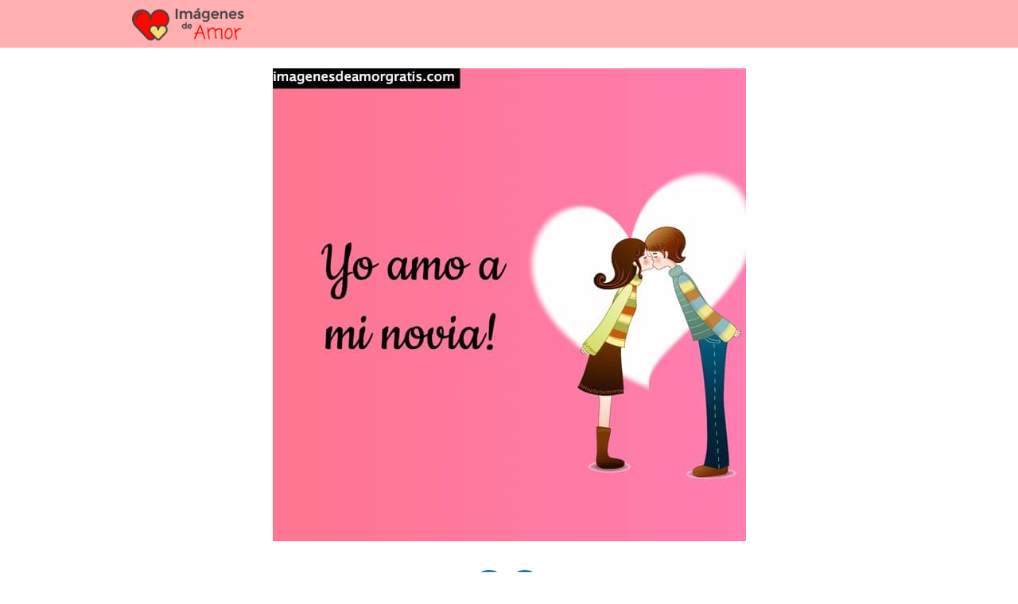

--- FILE ---
content_type: text/html; charset=utf-8
request_url: https://www.google.com/recaptcha/api2/aframe
body_size: 269
content:
<!DOCTYPE HTML><html><head><meta http-equiv="content-type" content="text/html; charset=UTF-8"></head><body><script nonce="CS1k3TjtjszlT2HBi3LQ7Q">/** Anti-fraud and anti-abuse applications only. See google.com/recaptcha */ try{var clients={'sodar':'https://pagead2.googlesyndication.com/pagead/sodar?'};window.addEventListener("message",function(a){try{if(a.source===window.parent){var b=JSON.parse(a.data);var c=clients[b['id']];if(c){var d=document.createElement('img');d.src=c+b['params']+'&rc='+(localStorage.getItem("rc::a")?sessionStorage.getItem("rc::b"):"");window.document.body.appendChild(d);sessionStorage.setItem("rc::e",parseInt(sessionStorage.getItem("rc::e")||0)+1);localStorage.setItem("rc::h",'1765248407557');}}}catch(b){}});window.parent.postMessage("_grecaptcha_ready", "*");}catch(b){}</script></body></html>